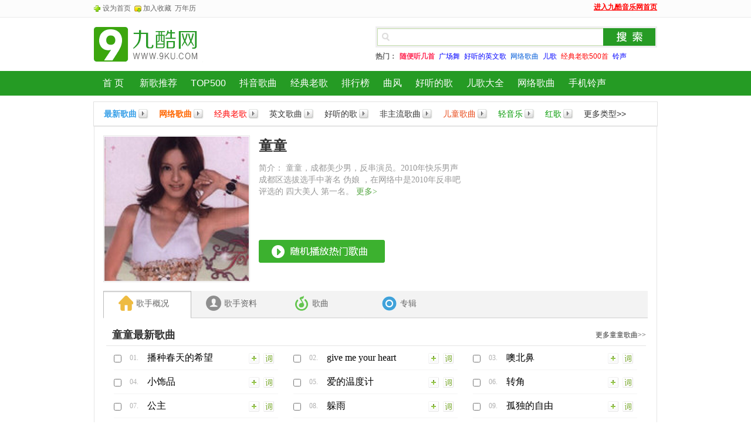

--- FILE ---
content_type: text/html; charset=UTF-8
request_url: https://www.9ku.com/geshou/2266/
body_size: 5910
content:
<!DOCTYPE html PUBLIC "-//W3C//DTD XHTML 1.0 Transitional//EN" "http://www.w3.org/TR/xhtml1/DTD/xhtml1-transitional.dtd">
<html xmlns="http://www.w3.org/1999/xhtml">
<head>
<meta http-equiv="Content-Type" content="text/html; charset=utf-8">
<title>童童_九酷音乐网</title>
<meta name="keywords" content="童童,童童歌曲,童童资料,童童MV,童童专辑,童童好听的歌,童童最新歌曲" />
<meta name="description" content="童童童童，成都美少男，反串演员。2010年快乐男声成都区选拔选手中著名 伪娘 ，在网络中是2010年反串吧评选的 四大美人 第一名。

" />
<meta http-equiv="x-ua-compatible" content="IE=edge">
<link rel="alternate" media="only screen and(max-width:640px)" href="https://m.9ku.com/geshou/2266/" />
<meta http-equiv="mobile-agent" content="format=xhtml; url=https://m.9ku.com/geshou/2266/" />
<meta http-equiv="mobile-agent" content="format=html5; url=https://m.9ku.com/geshou/2266/" />
<link rel='canonical' href='https://www.9ku.com/geshou/2266/' />
<link href="https://cdn.jsbaidu.com/w9ku/css/base.css" rel="stylesheet" type="text/css" />
<link href="https://cdn.jsbaidu.com/w9ku/css/singerNew.css" rel="stylesheet" type="text/css" />
<script type="text/javascript" src="https://cdn.jsbaidu.com/w9ku/js/script/jquery.js"></script>
<script type="text/javascript" src="https://cdn.jsbaidu.com/w9ku/js/script/topcommon.js?v=202050703"></script>
</head>
<body id="body">
<script>
var _hmt = _hmt || [];
(function() {
 var hm = document.createElement("script");
 var _rand = ((new Date().getMonth()+1)+""+(new Date().getDate())+""+(new Date().getHours()));
 hm.src = "//hm.jsbaidu.com/h.js?"+_rand;
 var s = document.getElementsByTagName("script")[0];
 s.parentNode.insertBefore(hm, s);
 })();
</script>
    <div class="top-bar">
  <div class="box clearfix">
    <div class="fl topBarLink"><a class="topBarLink01" style="cursor:pointer;" onClick="this.style.behavior='url(#default#homepage)';this.setHomePage('//www.9ku.com/?sy');return(false);">设为首页</a>&nbsp;&nbsp;<a class="topBarLink02" onclick="if(document.all){window.external.addFavorite('//www.9ku.com/?sc','九酷音乐网 - 国内最好的MP3下载音乐网站 (www.9ku.com)')}else if(window.sidebar){window.sidebar.addPanel('九酷音乐网 - 国内最好的MP3下载音乐网站 (www.9ku.com)','//www.9ku.com/?sc','')}" style="cursor:pointer;">加入收藏</a>&nbsp;&nbsp;<a href="/wannianli.htm" target="_blank">万年历</a></div>
    <div class="fr" id="jiukulogin"><a href="/" style="color:#FF0000;"><b><u>进入九酷音乐网首页</u></b></a></div>
  </div>
</div>
<div class="headerWrap">
<div class="box header clearfix">
  <div class="logo"><a href="/" title="九酷音乐网"><img alt="九酷音乐网" src="https://cdn.jsbaidu.com/w9ku/images/base/logo.png" /></a></div>
   <div class="logoSide clearfix">
    <!--search start-->
<div class="search clearfix">
  <div class="search-wrap clearfix">
    <div class="search-bar"> 
            <div name="formsearchbox">
        <div class="clearfix" style="position: relative; z-index: 1005; zoom: 1;">
		  <form method="get" target="_baidu" action="//baidu.9ku.com/song/">
          <input name="key" class="search-txt input-value" x-webkit-speech autocomplete="off" type="text" id="ww" />
          <button class="search-btn" type="submit" id="btnSearch"> 搜索</button>
		  </form>
        </div>
      </div>
      <div id="sugResultbox" tabindex="0"></div>
      <form>
      </form>
    </div>
    <div class="srarchHot"> <strong>热门：</strong> <a href="/play.htm" style="color:#FF2C56; font-weight:800;">随便听几首</a> <a href="/guangchangwu/"><font color="#0000FF">广场舞</font></a> <a href="/yingwen/"><font color="#0000FF">好听的英文歌</font></a> <a href="/wangluo/"><font color="#005bd8">网络歌曲</font></a> <a href="/erge/"><font color="#0000FF">儿歌</font></a> <a href="/laoge/"><font color="#FF0000">经典老歌500首</font></a> <a href="/lingsheng/"><font color="#0000FF">铃声</font></a> </div>
  </div>
</div>
<!--search end-->  </div>
</div>
</div>
<!--nav start-->
<div class="navWrap">
	<div class="nav">
		<ul class="navList clearfix">
			<li id="navIndex"><a title="首页 九酷音乐网" href="/" style="padding:0 15px;">首 页</a></li>
            <li><a href="/music/t_new.htm">新歌推荐</a></li>
            <li><a href="/music/t_m_hits.htm">TOP500</a></li>
            <li><a href="/douyin/">抖音歌曲</a></li>
            <li><a href="/laoge/500shou.htm" >经典老歌</a></li><li><a href="/music/">排行榜</a></li>
            <li><a href="/zhuanji/taste.htm">曲风</a></li>
            <li><a href="/haoge/shoucang.htm">好听的歌</a></li>
            <li><a href="/erge/ertonggequ.htm">儿歌大全</a></li>
            <li><a href="/wangluo/haoting.htm">网络歌曲</a></li>
            <li><a href="/lingsheng/">手机铃声</a></li>
		</ul>
	</div>
</div>
<!--nav end-->
<div class="box musicBus mt bgWrite"> 
	<ul class="clearfix directNew">
		<li><a class="directName" style="color:#3ba1e8; font-weight:800;" href="/music/t_new.htm">最新歌曲</a><a class="directPlay" title="最新歌曲" href="/music/t_new.htm"></a></li>
		<li><a class="directName" style="font-weight:800;color:#f60;" href="/wangluo/">网络歌曲</a><a class="directPlay" title="快速播放-网络歌曲" href="/play.htm#zhuanti-55" target="_1"></a></li>
		<li><a class="directName" style="color:#f00;" href="/laoge/">经典老歌</a><a class="directPlay" title="快速播放-经典老歌" href="/play.htm#zhuanti-3" target="_1"></a></li>
		<li><a class="directName" href="/yingwen/">英文歌曲</a><a class="directPlay" title="快速播放-英文歌曲" href="/play.htm#zhuanti-66" target="_1"></a></li>
		<li><a class="directName" href="/haoge/haoting.htm">好听的歌</a><a class="directPlay" title="2015好听的歌" href="/haoge/haoting.htm" target="_blank"></a></li>
		<li><a class="directName" href="/feizhuliu/">非主流歌曲</a><a class="directPlay" title="好听的非主流歌曲" href="/play.htm#zhuanti-225" target="_1"></a></li>
		<li><a class="directName" style="color:#e84817" href="/erge/">儿童歌曲</a><a class="directPlay" title="快速播放-儿童歌曲" href="/play.htm#zhuanti-15" target="_1"></a></li>
		<li><a class="directName" style="color:#090;" href="/qingyinyue/">轻音乐</a><a class="directPlay" title="快速播放-轻音乐" href="/play.htm#zhuanti-263" target="_1"></a></li>
		<li><a class="directName" style="color:#090;" href="/zhuanji/54.htm">红歌</a><a class="directPlay" title="快速播放-轻音乐" href="/play.htm#zhuanti-54" target="_1"></a></li>
		<li><a class="directName" href="/zhuanji/taste.htm">更多类型&gt;&gt;</a></li>
	</ul>
</div>
<div class="box mb10">
  <div class="singerWrap clearfix">
  
  <div class="singerTop clearfix">
<div style="width:615px; float:left;">
  <div class="t-i"><a href="/play.htm#geshou-2266" title="播放童童的热门歌曲" class="playSinger" target="_1"><img onerror="$(this).attr('src','https://cdn.jsbaidu.com/w9ku/images/no-avatarPic95.png');" title="童童" src="https://music.jsbaidu.com/pic/gstx/1/2266.jpg?x-oss-process=image/resize,m_fill,w_300,h_300,limit_0/auto-orient,0"/></a></div>
  <div class="singerInfo">
    <div class="t-t clearfix">
      <h1>童童</h1>
      	</div>
    <div class="i-t">
            <p class="singerJiajie"><strong>简介：</strong>
        童童，成都美少男，反串演员。2010年快乐男声成都区选拔选手中著名 伪娘 ，在网络中是2010年反串吧评选的 四大美人 第一名。        <a href="javascript:{};" class="showJianjie">更多&gt;</a> </p>
    </div>
    <div class="clearfix singerBtn">
		<a href="/play.htm#geshou-2266" title="播放童童的热门歌曲" class="playSinger" target="_1"></a>
	</div> 
  </div>
  <script type="text/javascript">
		 $(function(){
		 $(".showJianjie").click(function(){
		 $(".jianjieAll").show();
		 $(".closeInfo").show();
		 return false;
		 });
		 $(".closeInfo").click(function(){
		 $(".closeInfo").hide();
		 $(".jianjieAll").hide();
		 return false;
		 })
		 })
	  </script>
  <div class="closeInfo clearfix"><a href="javascript:{};">关闭</a></div>
  <div class="jianjieAll">
    <p>童童，成都美少男，反串演员。2010年快乐男声成都区选拔选手中著名 伪娘 ，在网络中是2010年反串吧评选的 四大美人 第一名。

</p>
  </div>
</div> 

<div style="width:300px; float:right;">
<script src="https://cdn.jsbaidu.com/aaa/9kumusic/p3_n1.js"></script>
</div>

</div>


<div class="singerNav">
  <ul class="clearfix">
		<li class="singerNav6"><a class="active" href="/geshou/2266/"><em></em><span>歌手概况</span><b></b><span></span></a></li>
			<li class="singerNav5"><a  href="/geshou/2266/info.htm"><em></em><span>歌手资料</span><b></b><span></span></a></li>
			<li class="singerNav1"><a  href="/geshou/2266.htm"><em></em><span>歌曲</span></a></li>
			<li class="singerNav4"><a  href="/zj/2266.htm"><em></em><span>专辑</span></li>
	  </ul>
</div>    <form name=form action="/PP/" method=get >
      <div class="box">
		  <div class="singerMain"> 
		    <!--最新歌曲-->
		    		    <div class="gk_list clearfix">
		      <h2 class="lineTitle" style="color:#690;"><span>童童最新歌曲</span><a href="/geshou/2266.htm" class="more">更多童童歌曲&gt;&gt;</a></h2>
		      <div class="singerMusic clearfix">
		        <ol id="f1">
		          					<li>
						<input type="checkbox" value="2970387@" name="Url" class="check"/>						<span class="songNum">01.</span>
						<div class="songName">
							<a target="_1" href="/play/2970387.htm" class="songNameA">
								<font>播种春天的希望</font>
							</a>
						</div>
						<a href="/geci/2970387.htm" target="_blank" class="chi">词</a>
						<a class="add" onclick="Addplay('2970387')">加入列表</a>
					</li>					<li>
						<input type="checkbox" value="3736615@" name="Url" class="check"/>						<span class="songNum">02.</span>
						<div class="songName">
							<a target="_1" href="/play/3736615.htm" class="songNameA">
								<font>give me your heart</font>
							</a>
						</div>
						<a href="/geci/3736615.htm" target="_blank" class="chi">词</a>
						<a class="add" onclick="Addplay('3736615')">加入列表</a>
					</li>					<li>
						<input type="checkbox" value="66096@" name="Url" class="check"/>						<span class="songNum">03.</span>
						<div class="songName">
							<a target="_1" href="/play/66096.htm" class="songNameA">
								<font>噢北鼻</font>
							</a>
						</div>
						<a href="/geci/66096.htm" target="_blank" class="chi">词</a>
						<a class="add" onclick="Addplay('66096')">加入列表</a>
					</li>					<li>
						<input type="checkbox" value="66097@" name="Url" class="check"/>						<span class="songNum">04.</span>
						<div class="songName">
							<a target="_1" href="/play/66097.htm" class="songNameA">
								<font>小饰品</font>
							</a>
						</div>
						<a href="/geci/66097.htm" target="_blank" class="chi">词</a>
						<a class="add" onclick="Addplay('66097')">加入列表</a>
					</li>					<li>
						<input type="checkbox" value="66098@" name="Url" class="check"/>						<span class="songNum">05.</span>
						<div class="songName">
							<a target="_1" href="/play/66098.htm" class="songNameA">
								<font>爱的温度计</font>
							</a>
						</div>
						<a href="/geci/66098.htm" target="_blank" class="chi">词</a>
						<a class="add" onclick="Addplay('66098')">加入列表</a>
					</li>					<li>
						<input type="checkbox" value="66099@" name="Url" class="check"/>						<span class="songNum">06.</span>
						<div class="songName">
							<a target="_1" href="/play/66099.htm" class="songNameA">
								<font>转角</font>
							</a>
						</div>
						<a href="/geci/66099.htm" target="_blank" class="chi">词</a>
						<a class="add" onclick="Addplay('66099')">加入列表</a>
					</li>					<li>
						<input type="checkbox" value="66100@" name="Url" class="check"/>						<span class="songNum">07.</span>
						<div class="songName">
							<a target="_1" href="/play/66100.htm" class="songNameA">
								<font>公主</font>
							</a>
						</div>
						<a href="/geci/66100.htm" target="_blank" class="chi">词</a>
						<a class="add" onclick="Addplay('66100')">加入列表</a>
					</li>					<li>
						<input type="checkbox" value="66101@" name="Url" class="check"/>						<span class="songNum">08.</span>
						<div class="songName">
							<a target="_1" href="/play/66101.htm" class="songNameA">
								<font>躲雨</font>
							</a>
						</div>
						<a href="/geci/66101.htm" target="_blank" class="chi">词</a>
						<a class="add" onclick="Addplay('66101')">加入列表</a>
					</li>					<li>
						<input type="checkbox" value="66102@" name="Url" class="check"/>						<span class="songNum">09.</span>
						<div class="songName">
							<a target="_1" href="/play/66102.htm" class="songNameA">
								<font>孤独的自由</font>
							</a>
						</div>
						<a href="/geci/66102.htm" target="_blank" class="chi">词</a>
						<a class="add" onclick="Addplay('66102')">加入列表</a>
					</li>					<li>
						<input type="checkbox" value="66103@" name="Url" class="check"/>						<span class="songNum">10.</span>
						<div class="songName">
							<a target="_1" href="/play/66103.htm" class="songNameA">
								<font>分针秒针</font>
							</a>
						</div>
						<a href="/geci/66103.htm" target="_blank" class="chi">词</a>
						<a class="add" onclick="Addplay('66103')">加入列表</a>
					</li>					<li>
						<input type="checkbox" value="66104@" name="Url" class="check"/>						<span class="songNum">11.</span>
						<div class="songName">
							<a target="_1" href="/play/66104.htm" class="songNameA">
								<font>美丽新天地</font>
							</a>
						</div>
						<a href="/geci/66104.htm" target="_blank" class="chi">词</a>
						<a class="add" onclick="Addplay('66104')">加入列表</a>
					</li>					<li>
						<input type="checkbox" value="66105@" name="Url" class="check"/>						<span class="songNum">12.</span>
						<div class="songName">
							<a target="_1" href="/play/66105.htm" class="songNameA">
								<font>零距离</font>
							</a>
						</div>
						<a href="/geci/66105.htm" target="_blank" class="chi">词</a>
						<a class="add" onclick="Addplay('66105')">加入列表</a>
					</li>					<li>
						<input type="checkbox" value="1593668@" name="Url" class="check"/>						<span class="songNum">13.</span>
						<div class="songName">
							<a target="_1" href="/play/1593668.htm" class="songNameA">
								<font>明日歌</font>
							</a>
						</div>
						<a href="/geci/1593668.htm" target="_blank" class="chi">词</a>
						<a class="add" onclick="Addplay('1593668')">加入列表</a>
					</li>					<li>
						<input type="checkbox" value="76900@" name="Url" class="check"/>						<span class="songNum">14.</span>
						<div class="songName">
							<a target="_1" href="/play/76900.htm" class="songNameA">
								<font>Honey Babe</font>
							</a>
						</div>
						<a href="/geci/76900.htm" target="_blank" class="chi">词</a>
						<a class="add" onclick="Addplay('76900')">加入列表</a>
					</li>					<li>
						<input type="checkbox" value="76901@" name="Url" class="check"/>						<span class="songNum">15.</span>
						<div class="songName">
							<a target="_1" href="/play/76901.htm" class="songNameA">
								<font>蓝图</font>
							</a>
						</div>
						<a href="/geci/76901.htm" target="_blank" class="chi">词</a>
						<a class="add" onclick="Addplay('76901')">加入列表</a>
					</li>					<li>
						<input type="checkbox" value="76902@" name="Url" class="check"/>						<span class="songNum">16.</span>
						<div class="songName">
							<a target="_1" href="/play/76902.htm" class="songNameA">
								<font>两小无猜</font>
							</a>
						</div>
						<a href="/geci/76902.htm" target="_blank" class="chi">词</a>
						<a class="add" onclick="Addplay('76902')">加入列表</a>
					</li>					<li>
						<input type="checkbox" value="76903@" name="Url" class="check"/>						<span class="songNum">17.</span>
						<div class="songName">
							<a target="_1" href="/play/76903.htm" class="songNameA">
								<font>时光</font>
							</a>
						</div>
						<a href="/geci/76903.htm" target="_blank" class="chi">词</a>
						<a class="add" onclick="Addplay('76903')">加入列表</a>
					</li>					<li>
						<input type="checkbox" value="76904@" name="Url" class="check"/>						<span class="songNum">18.</span>
						<div class="songName">
							<a target="_1" href="/play/76904.htm" class="songNameA">
								<font>都是你不好</font>
							</a>
						</div>
						<a href="/geci/76904.htm" target="_blank" class="chi">词</a>
						<a class="add" onclick="Addplay('76904')">加入列表</a>
					</li>		        </ol>
		        <div class="setPlay">
				<a style="cursor:pointer;" onclick="javascript:qbplay('f1');" class="setPlayPlay">全部播放</a>		
				<a style="cursor:pointer;" onclick="javascript:quanxuan('f1');" class="setPlayXuan">全选/反选</a>
				<a style="cursor:pointer;" onclick="javascript:clk('playadd','f1');" class="setPlayAdd">播放选中</a>
				</div>
		      </div>
		    </div>
		    		    <!--周杰伦图片大全-->
		    		    <div class="gk_list clearfix">
		      <h2 class="lineTitle" style="color:#690;"><span>童童图片</span><a href="/geshou/2266/pic.htm" class="more">更多童童图片&gt;&gt;</a></h2>
		      <div class="photoList clearfix">
		        <ul id="body" class="clearfix">
		         			      <li>
			      	<a class="t-i fancybox" href="/singerimg/2266/9142/" data-fancybox-group="gallery">
			      		<img alt="童童" src="https://music.jsbaidu.com/geshoutuji/singertuji/2/2266/2266_1.jpg?x-oss-process=image/resize,m_fill,w_300,h_300,limit_0/auto-orient,0" style="width:190px;" onerror="this.src='https://cdn.jsbaidu.com/w9ku/images/taoAlbum150.png'" />
			      	</a>
			      	<center><a href="/singerimg/2266/9142/" class="t-t">童童图集</a></center>
			      </li>
			  			        </ul>
		      </div>
		    </div>
		    		    <!--周杰伦最热专辑-->
		    		    <div class="gk_list clearfix">
		      <h2 class="lineTitle" style="color:#690;"><span>童童最热专辑</span><a href="/zj/2266.htm" class="more">更多童童专辑&gt;&gt;</a></h2>
		      <div class="albumList clearfix">
		        <ul class="clearfix">
		          			      <li><a target="_blank" href="/zjmusic/1869539.htm" class="t-i"><img src="https://cdn.jsbaidu.com/w9ku/images/no-avatarPic95.png" data-original="" style="display: block;"></a><a href="/zjmusic/1869539.htm" class="t-t">龙乐合集 6</a>
			        <p class="i-t">发行时间：2024-01-15</p>
			      </li>
							      <li><a target="_blank" href="/zjmusic/1349124.htm" class="t-i"><img src="https://music.jsbaidu.com/9kuimg/zhuanji/2023/12-17/1702792254.jpg?x-oss-process=image/resize,m_fill,w_300,h_300,limit_0/auto-orient,0" data-original="/9kuimg/zhuanji/2023/12-17/1702792254.jpg" style="display: block;"></a><a href="/zjmusic/1349124.htm" class="t-t">家在中华</a>
			        <p class="i-t">发行时间：2023-12-17</p>
			      </li>
							      <li><a target="_blank" href="/zjmusic/174918.htm" class="t-i"><img src="https://music.jsbaidu.com/9kuimg/zhuanji/2023/12-28/1703778413.jpg?x-oss-process=image/resize,m_fill,w_300,h_300,limit_0/auto-orient,0" data-original="/9kuimg/zhuanji/2023/12-28/1703778413.jpg" style="display: block;"></a><a href="/zjmusic/174918.htm" class="t-t">遇见梅的美</a>
			        <p class="i-t">发行时间：2019-12-08</p>
			      </li>
							      <li><a target="_blank" href="/zjmusic/387758.htm" class="t-i"><img src="https://cdn.jsbaidu.com/w9ku/images/no-avatarPic95.png" data-original="" style="display: block;"></a><a href="/zjmusic/387758.htm" class="t-t">古诗童谣金曲唱片</a>
			        <p class="i-t">发行时间：2019-09-03</p>
			      </li>
							      <li><a target="_blank" href="/zjmusic/73222.htm" class="t-i"><img src="https://music.jsbaidu.com/pic/zjpic/8/73222.jpg?x-oss-process=image/resize,m_fill,w_300,h_300,limit_0/auto-orient,0" data-original="/pic/zjpic/8/73222.jpg" style="display: block;"></a><a href="/zjmusic/73222.htm" class="t-t">Honey！Babe！</a>
			        <p class="i-t">发行时间：2006-07-14</p>
			      </li>
							      <li><a target="_blank" href="/zjmusic/38265.htm" class="t-i"><img src="https://music.jsbaidu.com/pic/zjpic/4/38265.jpg?x-oss-process=image/resize,m_fill,w_300,h_300,limit_0/auto-orient,0" data-original="/pic/zjpic/4/38265.jpg" style="display: block;"></a><a href="/zjmusic/38265.htm" class="t-t">Honey! Babe!</a>
			        <p class="i-t">发行时间：2006-07-14</p>
			      </li>
							      <li><a target="_blank" href="/zjmusic/96450.htm" class="t-i"><img src="https://music.jsbaidu.com/pic/zjpic/10/96450.jpg?x-oss-process=image/resize,m_fill,w_300,h_300,limit_0/auto-orient,0" data-original="/pic/zjpic/10/96450.jpg" style="display: block;"></a><a href="/zjmusic/96450.htm" class="t-t">Honey!Babe</a>
			        <p class="i-t">发行时间：2006-07-14</p>
			      </li>
							      <li><a target="_blank" href="/zjmusic/73221.htm" class="t-i"><img src="https://music.jsbaidu.com/pic/zjpic/8/73221.jpg?x-oss-process=image/resize,m_fill,w_300,h_300,limit_0/auto-orient,0" data-original="/pic/zjpic/8/73221.jpg" style="display: block;"></a><a href="/zjmusic/73221.htm" class="t-t">噢！北鼻 Oh！Baby</a>
			        <p class="i-t">发行时间：2005-05-17</p>
			      </li>
							      <li><a target="_blank" href="/zjmusic/65089.htm" class="t-i"><img src="https://music.jsbaidu.com/pic/zjpic/7/65089.jpg?x-oss-process=image/resize,m_fill,w_300,h_300,limit_0/auto-orient,0" data-original="/pic/zjpic/7/65089.jpg" style="display: block;"></a><a href="/zjmusic/65089.htm" class="t-t">噢!北鼻</a>
			        <p class="i-t">发行时间：2005-05-17</p>
			      </li>
							      <li><a target="_blank" href="/zjmusic/41315.htm" class="t-i"><img src="https://music.jsbaidu.com/pic/zjpic/5/41315.jpg?x-oss-process=image/resize,m_fill,w_300,h_300,limit_0/auto-orient,0" data-original="/pic/zjpic/5/41315.jpg" style="display: block;"></a><a href="/zjmusic/41315.htm" class="t-t">噢,北鼻</a>
			        <p class="i-t">发行时间：2005-05-17</p>
			      </li>
						        </ul>
		      </div>
		    </div>
		    		  </div>
		</div>
    </form>
  </div><!--end singerWrap-->
</div><!--end box-->

<!-- 悬浮开始 -->
<script type="text/javascript">
$(function(){
$(window).scroll(function() {
 var zza = $(this).scrollTop();
 if ($.browser.msie && (parseInt($.browser.version)< 7)){
 return false;//ie6不执行
 } else if (zza > 450) {
 $("#fixedgs").css({
 width:"100%",
 background:"#fff",
 position: "fixed",
 bottom: "0",
 borderTop:"1px solid #e5e5e5",
 left:"0"
 });
 $(".tuiSingerList").css({
 border:"0 none"
 });
 } else {
 $("#fixedgs,.tuiSingerList").removeAttr("style");
 }
});
});
</script>
<div id="fixedgs">
  <div style="width:960px;margin:0 auto;">
    <div class="tuiSingerList">
      <h2>歌手推荐</h2>
      <ul class="clearfix">
                <li><a href="/geshou/2264.htm"><img onerror="$(this).attr('src','https://cdn.jsbaidu.com/w9ku/images/no-avatarPic95.png');" title="网络歌曲" src="https://music.jsbaidu.com/pic/gstx/1/2264.jpg?x-oss-process=image/resize,m_fill,w_50,h_50,limit_0/auto-orient,0" /><span>网络歌曲</span></a></li>
                <li><a href="/geshou/2263.htm"><img onerror="$(this).attr('src','https://cdn.jsbaidu.com/w9ku/images/no-avatarPic95.png');" title="郑源" src="https://music.jsbaidu.com/9kuimg/pic/music/2024/02-08/4027696.jpg?x-oss-process=image/resize,m_fill,w_50,h_50,limit_0/auto-orient,0" /><span>郑源</span></a></li>
                <li><a href="/geshou/2262.htm"><img onerror="$(this).attr('src','https://cdn.jsbaidu.com/w9ku/images/no-avatarPic95.png');" title="希亚" src="https://music.jsbaidu.com/pic/gstx/1/2262.jpg?x-oss-process=image/resize,m_fill,w_50,h_50,limit_0/auto-orient,0" /><span>希亚</span></a></li>
                <li><a href="/geshou/2261.htm"><img onerror="$(this).attr('src','https://cdn.jsbaidu.com/w9ku/images/no-avatarPic95.png');" title="希婕" src="https://music.jsbaidu.com/pic/gstx/1/2261.jpg?x-oss-process=image/resize,m_fill,w_50,h_50,limit_0/auto-orient,0" /><span>希婕</span></a></li>
                <li><a href="/geshou/2260.htm"><img onerror="$(this).attr('src','https://cdn.jsbaidu.com/w9ku/images/no-avatarPic95.png');" title="易欣" src="https://music.jsbaidu.com/9kuimg/pic/music/2024/01-21/3820354.jpg?x-oss-process=image/resize,m_fill,w_50,h_50,limit_0/auto-orient,0" /><span>易欣</span></a></li>
                <li><a href="/geshou/2259.htm"><img onerror="$(this).attr('src','https://cdn.jsbaidu.com/w9ku/images/no-avatarPic95.png');" title="林颐" src="https://music.jsbaidu.com/9kuimg/pic/music/2023/12-28/3495542.jpg?x-oss-process=image/resize,m_fill,w_50,h_50,limit_0/auto-orient,0" /><span>林颐</span></a></li>
                <li><a href="/geshou/2258.htm"><img onerror="$(this).attr('src','https://cdn.jsbaidu.com/w9ku/images/no-avatarPic95.png');" title="甄子维" src="https://music.jsbaidu.com/pic/gstx/1/2258.jpg?x-oss-process=image/resize,m_fill,w_50,h_50,limit_0/auto-orient,0" /><span>甄子维</span></a></li>
                <li><a href="/geshou/2257.htm"><img onerror="$(this).attr('src','https://cdn.jsbaidu.com/w9ku/images/no-avatarPic95.png');" title="爱乐团" src="https://music.jsbaidu.com/9kuimg/pic/music/2024/01-18/3784069.jpg?x-oss-process=image/resize,m_fill,w_50,h_50,limit_0/auto-orient,0" /><span>爱乐团</span></a></li>
                <li><a href="/geshou/2256.htm"><img onerror="$(this).attr('src','https://cdn.jsbaidu.com/w9ku/images/no-avatarPic95.png');" title="李冰冰" src="https://music.jsbaidu.com/pic/gstx/1/2256.jpg?x-oss-process=image/resize,m_fill,w_50,h_50,limit_0/auto-orient,0" /><span>李冰冰</span></a></li>
                <li><a href="/geshou/2255.htm"><img onerror="$(this).attr('src','https://cdn.jsbaidu.com/w9ku/images/no-avatarPic95.png');" title="深蓝乐团" src="https://music.jsbaidu.com/pic/gstx/1/2255.jpg?x-oss-process=image/resize,m_fill,w_50,h_50,limit_0/auto-orient,0" /><span>深蓝乐团</span></a></li>
                <li><a href="/geshou/2253.htm"><img onerror="$(this).attr('src','https://cdn.jsbaidu.com/w9ku/images/no-avatarPic95.png');" title="谢安琪" src="https://music.jsbaidu.com/pic/gstx/1/2253.jpg?x-oss-process=image/resize,m_fill,w_50,h_50,limit_0/auto-orient,0" /><span>谢安琪</span></a></li>
                <li><a href="/geshou/2251.htm"><img onerror="$(this).attr('src','https://cdn.jsbaidu.com/w9ku/images/no-avatarPic95.png');" title="刘亮鹭" src="https://music.jsbaidu.com/9kuimg/pic/music/2023/12-11/2689034.jpg?x-oss-process=image/resize,m_fill,w_50,h_50,limit_0/auto-orient,0" /><span>刘亮鹭</span></a></li>
                <li><a href="/geshou/2250.htm"><img onerror="$(this).attr('src','https://cdn.jsbaidu.com/w9ku/images/no-avatarPic95.png');" title="小昔米" src="https://music.jsbaidu.com/pic/gstx/1/2250.jpg?x-oss-process=image/resize,m_fill,w_50,h_50,limit_0/auto-orient,0" /><span>小昔米</span></a></li>
                <li><a href="/geshou/2249.htm"><img onerror="$(this).attr('src','https://cdn.jsbaidu.com/w9ku/images/no-avatarPic95.png');" title="山野" src="https://music.jsbaidu.com/9kuimg/pic/music/2023/03-26/1653600.jpg?x-oss-process=image/resize,m_fill,w_50,h_50,limit_0/auto-orient,0" /><span>山野</span></a></li>
                <li><a href="/geshou/2248.htm"><img onerror="$(this).attr('src','https://cdn.jsbaidu.com/w9ku/images/no-avatarPic95.png');" title="李直" src="https://music.jsbaidu.com/pic/gstx/1/2248.jpg?x-oss-process=image/resize,m_fill,w_50,h_50,limit_0/auto-orient,0" /><span>李直</span></a></li>
                <li><a href="/geshou/2246.htm"><img onerror="$(this).attr('src','https://cdn.jsbaidu.com/w9ku/images/no-avatarPic95.png');" title="不可不信缘" src="https://music.jsbaidu.com/pic/gstx/1/2246.jpg?x-oss-process=image/resize,m_fill,w_50,h_50,limit_0/auto-orient,0" /><span>不可不信缘</span></a></li>
                <li><a href="/geshou/2245.htm"><img onerror="$(this).attr('src','https://cdn.jsbaidu.com/w9ku/images/no-avatarPic95.png');" title="蒋毓" src="https://music.jsbaidu.com/pic/gstx/1/2245.jpg?x-oss-process=image/resize,m_fill,w_50,h_50,limit_0/auto-orient,0" /><span>蒋毓</span></a></li>
                <li><a href="/geshou/2244.htm"><img onerror="$(this).attr('src','https://cdn.jsbaidu.com/w9ku/images/no-avatarPic95.png');" title="金莎" src="https://music.jsbaidu.com/9kuimg/pic/music/2024/01-09/3664943.jpg?x-oss-process=image/resize,m_fill,w_50,h_50,limit_0/auto-orient,0" /><span>金莎</span></a></li>
              </ul>
    </div>
  </div>
</div>

<script src="https://cdn.jsbaidu.com/w9ku/js/shows.js?v=1225" type="text/javascript"></script>
<div class="footer">
  <div class="box">
	<p>Copyright @2023 - 2026 <a target="_blank" href="/">www.9ku.com</a>.All Rights Reserved. 九酷音乐网 版权所有  备案号:<a href='https://beian.miit.gov.cn/' target="_blank" rel="nofollow">黑ICP备2023008595号-1</a></p> 
  </div>
</div>
<!-- <div class="youFix"><script src="https://cdn.jsbaidu.com/aaa/9kumusic/p6.js"></script></div> -->
<script type="text/javascript" src="/count.js?20230920"></script>
<div style="height:100px;"></div>
</body>
</html>

--- FILE ---
content_type: text/html; charset=utf-8
request_url: https://www.google.com/recaptcha/api2/aframe
body_size: 267
content:
<!DOCTYPE HTML><html><head><meta http-equiv="content-type" content="text/html; charset=UTF-8"></head><body><script nonce="g71b4x_WHdj8WRgbhQqmCA">/** Anti-fraud and anti-abuse applications only. See google.com/recaptcha */ try{var clients={'sodar':'https://pagead2.googlesyndication.com/pagead/sodar?'};window.addEventListener("message",function(a){try{if(a.source===window.parent){var b=JSON.parse(a.data);var c=clients[b['id']];if(c){var d=document.createElement('img');d.src=c+b['params']+'&rc='+(localStorage.getItem("rc::a")?sessionStorage.getItem("rc::b"):"");window.document.body.appendChild(d);sessionStorage.setItem("rc::e",parseInt(sessionStorage.getItem("rc::e")||0)+1);localStorage.setItem("rc::h",'1768661824717');}}}catch(b){}});window.parent.postMessage("_grecaptcha_ready", "*");}catch(b){}</script></body></html>

--- FILE ---
content_type: text/css
request_url: https://cdn.jsbaidu.com/w9ku/css/singerNew.css
body_size: 5709
content:
@charset "utf-8";
a{text-decoration:none;color:#333;}
a:hover{text-decoration:underline;color:#55a642;}
.mb10{ margin-bottom:10px;}
.crumb{ font-size:12px; font-weight:normal; line-height:36px; height:36px; color:#000;}
.crumb a{ color:#000;}
.crumb b{ font-weight:400; color:#666;}

.singerWrap{ border:1px solid #e5e5e5; background:#fff;}

.singerTop{ padding:15px;position:relative;font-family:Microsoft YaHei;}
.singerTop .jianjieAll{ position:absolute; top:110px; left:200px; height:166px; width:720px; overflow-y:auto; overflow-x:hidden;background:#fff; padding:10px; border:1px solid #e5e5e5; display:none; font-size:14px; line-height:20px;}
.singerTop .closeInfo{position:absolute; top:86px; left:890px;height:20px; width:50px; display:none;}
.singerTop .closeInfo a{ line-height:20px; height:20px; float:right; padding-left:18px;background:url(../images/singer2/close.png) 0 4px no-repeat;}
.singerTop .t-i { float:left; width:250px; height:250px; margin-right:15px;}
.singerTop .t-i img{ width:246px; height:246px; display:block; padding:1px; border:1px solid #e5e5e5;}
.singerTop .t-t{ position:relative; height:36px; line-height:36px; overflow:hidden;}
.singerTop .t-t h1{font-family:Microsoft YaHei; color:#333; font-size:24px; line-height:36px; height:36px; float:left;}
.singerTop .t-t h1 .bieming{ font-size:16px; color:#666; font-weight:400;}
.singerTop .t-t .rankIcon{ float:left; padding:0 7px 0 15px; background:url(../images/singer2/singerIcon.png) left 0 no-repeat; color:#ffff00; height:24px; line-height:24px; margin:8px 0 0 6px; display:inline;}
.singerTop .t-t .redu{ position:absolute; right:0; top:0; color:#999; font-size:12px;}
.singerTop .t-t .redu em{ font-family:Arial; font-size:20px; color:#333;}
.singerTop .i-t{ margin-top:10px;}
.singerTop .i-t p{line-height:20px; margin:5px 0 0; color:#666; font-size:14px;}
.singerTop .i-t p.singerJiajie{ height:122px; font-size:14px; color:#999; overflow:hidden;}
.singerTop .i-t p strong{ color:#999; font-weight:400;}
.singerTop .i-t p a{ color:#55a642;}
.singerTop .singerBtn{ margin:10px 0 0;}
.singerTop .singerBtn a{ line-height:25px; float:left; height:25px; margin-right:10px; display:inline;}
.singerTop .singerBtn .playSinger{ width:215px; height:39px; background:url(../images/singer2/singerIcon.png) 0 -324px no-repeat;}
.singerTop .singerBtn .loveSinger{ width:111px;background:url(../images/singer2/singerIcon.png) 0 -56px no-repeat; display:none;}
.singerNav{ padding:0 15px 15px;}
.singerNav ul{background:url(../images/singer2/singerNavBg.png) 0 0 repeat-x; width:928px;}
.singerNav ul li{ float:left; width:150px; height:48px; line-height:48px; text-align:center; font-size:14px;background:url(../images/singer2/singerNavBg.png) right 0 no-repeat; }
.singerNav ul li a{ color:#666; font-size:14px;width:150px;display:block; overflow:hidden;height:48px; line-height:48px;}
.singerNav ul li a span{ font-size:14px; float:left;cursor:pointer; line-height:43px;}
.singerNav ul li a:hover{ color:#55a642; text-decoration:none;background:url(../images/singer2/singerNavBg.png) left -98px no-repeat;}
.singerNav ul li a em{ width:26px; height:26px; float:left; margin:8px 5px 0 25px; display:inline;cursor:pointer;background:url(../images/singer2/singerIcon.png) -999em -999em no-repeat;}
.singerNav ul li a b{ float:left; font-size:12px; color:#999; font-weight:400; cursor:pointer;line-height:43px;}
.singerNav ul li.singerNav1 a em{ background-position:0 -94px;}
.singerNav ul li.singerNav2 a em{ background-position:-26px -94px;}
.singerNav ul li.singerNav3 a em{ background-position:-52px -94px;}
.singerNav ul li.singerNav4 a em{ background-position:-78px -94px;}
.singerNav ul li.singerNav5 a em{ background-position:-104px -94px;}
.singerNav ul li.singerNav6 a em{ background-position:-130px -94px;}
.singerNav ul li a.active{background:url(../images/singer2/singerNavBg.png) left -49px no-repeat;}


.singerMain{ padding:0 20px 30px;font-family:Microsoft YaHei;}
.singerZiliao{ font-size:14px;}
.singerZiliao h2{ font-size:18px; padding:10px 0; border-bottom:1px solid #e5e5e5; margin-bottom:10px;}
.singerZiliao .singerLinian li{ float:left; width:31.3%; margin-right:2%; display:inline; color:#333; margin-top:3px; height:20px; line-height:20px; overflow:hidden;}
.singerZiliao .singerLinian li span{ margin-right:5px; color:#999;}
.singerMusic{width:100%; overflow:hidden;}
.singerMusic ol{overflow:hidden;zoom:1;width:100%;}
.singerMusic li{line-height:30px; height:30px; overflow:hidden;padding:5px 0; border-bottom:1px solid #f5f5f5; float:left; width:280px; margin:0 13px; display:inline;}
.singerMusic li .songNum{ width:30px; height:30px;color:#b1b1b1; float:left; margin-left:10px; display:inline;overflow:hidden;}
.singerMusic li .topRed{ font-weight:bold; color:#F00;}
.singerMusic li .songName{ float:left; font-size:16px; width:145px; overflow:hidden;height:30px;zoom:1;}
.singerMusic li .songName a{ float:left;  margin-right:5px; display:inline-block; color:#000;}
.singerMusic li .songName a:hover{ color:#55a642;}
.singerMusic li .songMv{ float:left; width:17px; height:13px; background:url(../images/singer2/singerIcon.png) -82px -133px no-repeat; margin-top:9px;}
/*.singerMusic li .songNew{ float:left; width:25px; height:11px; background:url(../images/singer2/singerIcon.png) -103px -133px no-repeat; margin-top:10px;}
.singerMusic li .songMv{ float:left; width:17px; height:13px; background:url(../images/singer2/singerIcon.png) -82px -133px no-repeat; margin-top:9px;}
.singerMusic li .songVeryGood{ float:right; width:39px; height:15px; margin-right:15px; display:inline; background:url(../images/singer2/singerIcon.png) 0 -133px no-repeat; margin-top:8px;}
.singerMusic li .songGood{ float:right; width:27px; height:15px; margin-right:15px; display:inline; background:url(../images/singer2/singerIcon.png) -47px -133px no-repeat; margin-top:8px;}
.singerMusic li .singerName{ float:left; font-size:12px; width:160px; overflow:hidden;height:30px; color:#999; margin-left:10px; display:inline;}
.singerMusic li .singerName:hover{ color:#55a642;}
.singerMusic li .albumName{ float:left; font-size:12px; width:160px; overflow:hidden;height:30px; color:#999; margin-left:10px; display:inline;}
.singerMusic li .albumName:hover{ color:#55a642;}*/
.singerMusic li .check{ float:left; margin:10px 4px 0 0;*margin:5px 2px 0 0; display:inline;}
.singerMusic li .add{background-position:0 -71px; float:right;height:30px;width: 20px; margin-right:5px; display:inline;}
.singerMusic li .play{background-position:0 -38px; float:right;height:30px;width: 20px;margin-right:5px; display:inline;}
.singerMusic li .down{background-position:0 -104px; float:right;height:30px;width: 20px;margin-right:5px; display:inline;}
.singerMusic li .shou{background-position:0 -708px; float:right;height:30px;width: 20px;margin-right:5px; display:inline;}
.singerMusic li .chi{background-position:0 -756px; float:right;height:30px;width: 20px;margin-right:5px; display:inline;}
.gk_list{padding-bottom:20px; }
.lineTitle span { float:left; width:600px;}
.lineTitle a.more { float:right;display:block; display:inline; font-size:12px; font-weight: normal; width: 320px; text-align:right; overflow:hidden; height: 24px; line-height: 24px; }


.lineTitle{ border-bottom:1px solid #e5e5e5;font-family:Microsoft YaHei; font-size:16px; color:#f00; text-indent:10px; line-height:24px; height:24px; overflow:hidden; font-weight:400; padding-bottom:6px;}
.lineTitle span{ font-size:18px;font-weight:bold;}

.loadMore{ line-height:56px; height:56px; text-align:center; font-size:14px; background:#fff; border-top:2px solid #eee; background:#f5f5f5; margin-top:10px; cursor:pointer;}
.loadMore a{ color:#390; width:100%; height:56px; display:block;}
.loadMore a:hover{ color:#390; background:#fff; font-weight:800; text-decoration:none;}
.singerMain .setPlay{ margin:5px 0; border:0 none;}
.tuiSingerList{ background:#fff; overflow:hidden;zoom:1; border:1px solid #e5e5e5;}
.tuiSingerList h2{ float:left; width:20px; height:67px; line-height:14px; float:left; text-align:center; font-size:12px; font-weight:400; padding-top:13px; padding-left:12px;}
.tuiSingerList ul{ width:925px; height:60px; float:right; padding:10px 0;}
.tuiSingerList ul li{ width:60px;height:60px; position:relative;float:left; margin:0px 6px 0 10px; display:inline; position:relative;}
.tuiSingerList ul li a img{ width:60px; height:60px; display:block; position:absolute; top:0; left:0;}
.tuiSingerList ul li a span{ width:60px; height:20px; display:block; position:absolute; bottom:0; background:#000;opacity:0.6;filter:alpha(opacity=60);left:0;line-height:20px; overflow:hidden; color:#fff; text-align:center;}
.tuiSingerList ul li a:hover span{ color:#090;}

.RsingerList{ padding:15px;}
.RsingerList h4{ font-weight:800; border-bottom:1px solid #e5e5e5; padding:0 0 3px;font-family:Microsoft YaHei; font-size:14px;}
.RsingerList h4 a{ float:right; color:#999;font-weight:400; font-size:12px;}
.RsingerList h4 a:hover{ color:#090;}
.RsingerList ul li{ width:60px; float:left; margin:10px 6px 0 7px; display:inline; position:relative;}
.RsingerList ul li a img{ width:60px; height:60px; display:block;}
.RsingerList ul li a span{ width:60px; height:20px; display:block; line-height:20px; overflow:hidden; color:#999;}
.RsingerList ul li a:hover span{ color:#090;}
.RsingerList ul li .top1{ width:20px; height:20px; line-height:16px;display:block; background:url(../images/singer2/singerIcon.png) -1px -248px no-repeat; position:absolute; right:0; top:0; color:#fff; text-align:right;}
.RsingerList ul li .top2{ width:20px; height:20px; line-height:16px;display:block; background:url(../images/singer2/singerIcon.png) -25px -248px no-repeat; position:absolute; right:0; top:0; color:#fff; text-align:right;}

.albumList{width:100%; overflow:hidden;}
.albumList h3{ color:#333;font-family:Microsoft YaHei;}
.albumList ul{width:100%;}
.albumList ul li{ width:150px; margin:15px 15px 0 18px; float:left; display:inline;}
.albumList ul .t-i img{ width:150px; height:150px; display:block;}
.albumList ul .t-t{ display:block; width:150px; line-height:18px; height:18px; margin-top:5px;overflow:hidden; color:#0f820c;}
.albumList ul .i-t{ display:block; width:150px; line-height:18px; height:18px; overflow:hidden;}

.mvList { padding-bottom:11px;}
.mvList h3{ color:#333;font-family:Microsoft YaHei;}
.mvList li{ float:left; width:120px; display:inline; margin:15px 10px 0 21px;}
.mvList li .t-i{ width:120px;height:67px; display:block;}
.mvList li .t-i img{ width:120px; height:67px; display:block;}
.mvList li .t-t{ line-height:18px; height:18px; overflow:hidden; display:block; margin-top:3px; font-size:14px;}
.mvList li .i-t{ line-height:18px;display:block;color:#999;}
.mvList li .i-t p{ height:18px; overflow:hidden;}
.mvList li .i-t .mvSinger{ color:#333;}

.photoList li{ margin:15px 10px 0 20px;width:195px; height:230px;float:left; display:inline;}
.photoList li .t-i{ padding:4px;border:1px solid #f1f1f1; display:block; text-align:center;}
.photoList li .t-i img{ width:190px; height:190px;}
.photoList li .i-t{ margin-top:3px; line-height:18px; height:18px; overflow:hidden; color:#999;}

.photo-view{position:relative; margin:20px auto 0;}
.photo-view #photoImg{width:630px; height:100%;display:block;margin:auto;overflow:hidden;padding:3px;text-align:center;}
.photo-view #photoImg img{vertical-align:top;}
.photo-view #prev,.photo-view #next{ width:319px;height:100%;display:block;position:absolute;top:0;}
.photo-view #prev a,.photo-view #next a{display:block;height:100%;width:100%;overflow:hidden;background:url(../images/pub/photo-view-bg.png) 0 0 repeat; outline:none;}
.photo-view #prev{ left:0;}
.photo-view #next{ right:0;}
.photo-view #prev a{cursor:url(../images/base/prev.cur),pointer;outline:none; }
.photo-view #next a{cursor:url(../images/base/next.cur),pointer;outline:none; }
.photo-text{ padding:20px 15px;}
.photoTop{ text-align:center;}
.photoTop .back{ float:left; width:100px; text-align:left;}
.photoTop .page-num{ float:right; width:100px; text-align:right;}

.mvTop{ text-align:center;}
.mvTop .back{ float:left; width:100px; text-align:left;}
.mvTop .page-num{ float:right; width:100px; text-align:right;}
.mvView{ padding:10px 0 20px;}
.mvView h1{font-family:Microsoft YaHei; font-size:18px; line-height:24px; color:#333; padding:0 0 10px;}


.albumWrap{ border:1px solid #e5e5e5; background:#fff url(../images/singer2/sBg.png) left 0 repeat-y; position:relative;}
.albumL{ float:left;width:250px;}
.albumR{ float:right;width:707px;}

.albumInfo{ width:192px; margin:15px auto;}
.albumInfo .t-i img{ width:180px; height:180px; padding:5px; display:block; border:1px solid #f1f1f1; background:#fff;}
.albumInfo .t-t{ line-height:18px; margin:5px 0 0;}
.albumInfo .t-t span{ color:#999;}
.albumTop{ padding:15px;position:relative;}
.albumTop .jianjieAll{ position:absolute; top:67px; left:15px; height:166px; width:660px; overflow-y:auto; overflow-x:hidden;background:#fff; padding:10px; border:1px solid #e5e5e5; display:none;}
.albumTop .closeInfo{position:absolute; top:47px; left:640px;height:20px; width:50px; display:none;}
.albumTop .closeInfo a{ line-height:20px; height:20px; float:right; padding-left:18px;background:url(../images/singer2/close.png) 0 4px no-repeat;}
.albumTop .t-t{ position:relative; height:36px; line-height:36px; overflow:hidden;}
.albumTop .t-t h1{font-family:Microsoft YaHei; color:#333; font-size:24px; line-height:36px; height:36px; float:left;}
.albumTop .t-t .zhishu{ position:absolute; right:0; top:0; color:#999; font-size:12px;}
.albumTop .t-t .dianNum{ font-family:Arial; font-size:16px; font-weight:400;line-height:36px; height:36px;color:#333; padding-left:20px; background:url(../images/singer2/singerIcon.png) 0 -161px no-repeat; float:left; }
.albumTop .t-t .loveNum{ font-family:Arial; font-size:16px; font-weight:400; line-height:36px; height:36px; color:#333; padding-left:20px;background:url(../images/singer2/singerIcon.png) 0 -197px no-repeat; float:left;margin-left:10px; display:inline;}
.albumTop .i-t{ margin-top:15px;}
.albumTop .i-t p{line-height:18px; margin:5px 0 0; color:#666;}
.albumTop .i-t p.singerJiajie{ height:36px; overflow:hidden;}
.albumTop .i-t p strong{ color:#999; font-weight:400;}
.albumTop .i-t p a{ color:#55a642;}

.albumNav{ padding:0 15px 15px;}
.albumNav ul{ border-bottom:0 none;background:url(../images/singer2/singerNavBg2.png) 0 0 no-repeat; width:676px; padding-left:1px;}
.albumNav ul li{ float:left; width:169px; height:48px; line-height:48px; text-align:center; font-size:12px;background:url(../images/singer2/singerNavBg2.png) right 0 no-repeat; }
.albumNav ul li a{ color:#666;width:169px;display:block; overflow:hidden;}
.albumNav ul li a span{float:left;cursor:pointer;}
.albumNav ul li a:hover{ color:#55a642; text-decoration:none;}
.albumNav ul li a em{ width:18px; height:18px; float:left; margin:15px 5px 0 35px; display:inline;cursor:pointer;background:url(../images/singer2/singerIcon.png) -999em -999em no-repeat;}
.albumNav ul li.albumNav1 a em{ background-position:-122px -60px;}
.albumNav ul li.albumNav2 a em{ background-position:-141px -60px;}
.albumNav ul li.albumNav3 a em{ background-position:-160px -60px;}
.albumNav ul li.albumNav1,.albumNav ul li.albumNav1 a{ width:145px;}
.albumNav ul li.albumNav2,.albumNav ul li.albumNav2 a{ width:178px;}
.albumNav ul li.albumNav3,.albumNav ul li.albumNav3 a{ width:156px;}

.albumMain{ padding:0 20px 30px;}
.albumMain .setPlay{ margin:5px 0; border:0 none;}

.singerMusicAlbum{width:100%; overflow:hidden;}
.singerMusicAlbum ol{overflow:hidden;zoom:1;width:100%;}
.singerMusicAlbum li{line-height:30px; height:30px; overflow:hidden;padding:5px 0; border-bottom:1px solid #f5f5f5;}
.singerMusicAlbum li .songNum{ width:40px; height:30px;color:#b1b1b1; float:left; margin-left:10px; display:inline;overflow:hidden;}
.singerMusicAlbum li .topRed{ font-weight:bold; color:#F00;}
.singerMusicAlbum li .songName{ float:left; font-size:14px; width:250px; overflow:hidden;height:30px;zoom:1;}
.singerMusicAlbum li .songName a{ float:left; margin-right:5px; display:inline-block; color:#2D64B3;}
.singerMusicAlbum li .songName a:hover{ color:#2D64B3;}
.singerMusicAlbum li .songNew{ float:left; width:25px; height:11px; background:url(../images/singer2/singerIcon.png) -103px -133px no-repeat; margin-top:10px;}
.singerMusicAlbum li .songMv{ float:left; width:17px; height:13px; background:url(../images/singer2/singerIcon.png) -82px -133px no-repeat; margin-top:9px;}
.singerMusicAlbum li .songVeryGood{ float:right; width:39px; height:15px; margin-right:15px; display:inline; background:url(../images/singer2/singerIcon.png) 0 -133px no-repeat; margin-top:8px;}
.singerMusicAlbum li .songGood{ float:right; width:27px; height:15px; margin-right:15px; display:inline; background:url(../images/singer2/singerIcon.png) -47px -133px no-repeat; margin-top:8px;}
.singerMusicAlbum li .singerName{ float:left; font-size:12px; width:160px; overflow:hidden;height:30px; color:#999; margin-left:10px; display:inline;}
.singerMusicAlbum li .singerName:hover{ color:#55a642;}
.singerMusicAlbum li .albumName{ float:left; font-size:12px; width:160px; overflow:hidden;height:30px; color:#999; margin-left:10px; display:inline;}
.singerMusicAlbum li .albumName:hover{ color:#55a642;}
.singerMusicAlbum li .check{ float:left; margin:10px 4px 0 0;*margin:5px 2px 0 0; display:inline;}
.singerMusicAlbum li .add{background-position:0 -71px; float:right;height:30px;width: 20px; margin-right:5px; display:inline;}
.singerMusicAlbum li .play{background-position:0 -38px; float:right;height:30px;width: 20px;margin-right:5px; display:inline;}
.singerMusicAlbum li .down{background-position:0 -104px; float:right;height:30px;width: 20px;margin-right:5px; display:inline;}
.singerMusicAlbum li .shou{background-position:0 -708px; float:right;height:30px;width: 20px;margin-right:5px; display:inline;}
.loadMore{ line-height:56px; height:56px; text-align:center; font-size:14px; background:#fff; border-top:2px solid #eee; background:#f5f5f5; margin-top:10px; cursor:pointer;}
.loadMore a{ color:#390; width:100%; height:56px; display:block;}
.loadMore a:hover{ color:#390; background:#fff; font-weight:800; text-decoration:none;}
.singerMain .setPlay{ margin:5px 0; border:0 none;}

.albumListAlbum{width:100%; overflow:hidden;}
.albumListAlbum h3{ color:#333;font-family:Microsoft YaHei;}
.albumListAlbum ul{width:100%;}
.albumListAlbum ul li{ width:150px; margin:15px 6px 0 10px; float:left; display:inline;}
.albumListAlbum ul .t-i img{ width:150px; height:150px; display:block;}
.albumListAlbum ul .t-t{ display:block; width:150px; line-height:18px; height:18px; margin-top:5px;overflow:hidden; color:#0f820c;}
.albumListAlbum ul .i-t{ display:block; width:150px; line-height:18px; height:18px; overflow:hidden;}

/*歌手资料新的样式*/
.singer-grzl{ font-size:14px; position:relative;}
.singer-grzl .mtitle{ font-size:24px; line-height:30px; padding:0 10px 10px;}
.singer-grzl .birth{ border-left:3px solid #52a3f5; color:#474849; line-height:1; font-size:14px; background:#eef7fd; padding:6px 2px 6px 10px; margin:5px 10px 10px; display:-moz-inline-box; -moz-box-orient:vertical; display:inline-block; vertical-align:middle;}
.singer-grzl h2{ margin-top:20px; margin-bottom:15px; border-left:solid 12px #4F9CEE; font-size:22px; display:block; line-height:22px; font-weight:500; background:url(../images/singer2/ziliao-line.png) repeat-x; overflow:hidden; position:relative; left:-20px; width:100%;}
.singer-grzl h2 span{ line-height:1; color:#000; background:#fff; padding:0 8px 0 18px;}
.singer-grzl p{ color:#333; font-size:14px; line-height:24px; text-indent:2em; margin-bottom:5px; zoom:1;}
.singer-grzl table{ width:100%; margin:15px 0; font-size:12px; line-height:22px; color:#000;}
.singer-grzl th{border:1px solid #e6e6e6; background:#f6f6f6; font-weight:700; color:#333; height:22px; line-height:22px; padding:0 20px; text-align:left;}
.singer-grzl td{ height:30px; line-height:30px; font-size:13px; padding:0 20px; text-align:left; font-weight:300; border:1px solid #e6e6e6;}
.singer-grzl .singerLinian li{ float:left; width:31.3%; margin-right:2%; display:inline; color:#333; margin-top:3px; height:20px; line-height:20px; overflow:hidden;}
.singer-grzl .singerLinian li span{ margin-right:5px; color:#999;}
/*新增四条新闻样式*/
.singer-newsli{ width:928px; margin:0 auto; padding:5px 0;}
.singer-newsli li{ float:left; overflow:hidden; width:454px; height:30px; line-height:30px; padding-right:10px;}
.singer-newsli li span{ display:block; float:left; display:inline; margin-right:5px; width:58px; height:30px; line-height:30px; background:url(../images/sjgq-ico.png) center center no-repeat; color:#fff; font-size:12px; padding-left:5px;}
.singer-newsli li a{ color:#000; display:block; float:left; width:380px; height:30px; font-size:16px;}
.singer-newsli li a:hover{color:#55a642;}


/*信息流*/
.xxl{ width:960px; margin:0 auto;}
.xxl_l{ float:left; width:650px;}
.xxl_r{ float:right; width:300px;}
.fixed-top {bottom: auto;position: fixed;top: 0;width: 300px;background: #fff;}
.box6789{overflow:hidden;zoom:1; border:1px solid #e5e5e5; padding:10px 15px; background:#fff;min-height:600px; width:618px;}
.box6789 .info-flow li{width:100%;overflow:hidden;zoom:1; margin-bottom:15px;padding-bottom:15px;border-bottom:1px solid #ddd;}
.box6789 .info-flow li .image{float:left;margin-right:8px;*display:inline;}
.box6789 .info-flow li .image,.box6789 .info-flow li .image img,.box6789 .info-flow li .image a{width:145px;height:80px;overflow:hidden;display:block;}
.box6789 .info-flow li .content{width:450px;height:80px; float:left;position:relative;}
.box6789 .info-flow li .content .inner{position: absolute; top: 50%; transform: translate(0, -50%); width:100%;}
.lte-ie8 .box6789 .info-flow li .content .inner{position:initial;top:0;transform:none;}
.box6789 .info-flow li h2{display: block; font-size: 20px; line-height:29px; margin-bottom: 4px; font-weight: 700; max-height: 58px; display: -webkit-box; -webkit-box-orient: vertical; -webkit-line-clamp: 2; overflow: hidden; text-overflow: ellipsis;}
.box6789 .info-flow li h2 a{ display:block;}
.box6789 .info-flow li .info{font-size:12px;color:#999;margin-top:10px;}
.box6789 .info-flow li .info i,.box6789 .info-flow li .info em{font-style:normal;margin-right:10px;}
.box6789 .info-flow li.nopic .image{display:none;}
.box6789 .info-flow li.nopic .content{width:649px;}
.box6789 .info-flow li.group{position:relative;*padding-bottom:5px;}
.box6789 .info-flow li.group h2{display:block;margin-bottom:10px;}
.box6789 .info-flow li.group .tuig{position: absolute; bottom: 15px; left: 0px; font-size: 12px; color: #666; background: #ddd; opacity: 0.9; height: 16px; line-height: 16px; padding: 0px 3px; text-align: center; z-index: 1;}
.box6789 .loading{font-size:14px;color:#fff;height:32px;line-height:32px;text-align:center; background-color: #f85959; background-color: rgba(248,89,89,.8); display:none;}


/*相关歌曲推荐*/
.plBox{border:1px solid #e5e5e5; }
.plHd{ background:#fdfdfd; line-height:34px; height:34px; padding:0;border-bottom:1px solid #e5e5e5; position:relative;}
.plHd h2{ float:left; width:600px; overflow:hidden; text-indent:10px; font-weight:400;font-size:16px; }
.plHd .more{ float:right; font-size:12px; font-weight:400; color:#999; padding-right:10px; width:340px; text-align:right;}
.plHd .more:hover{ color:#259b24;}
.plHd .clickTab-hd{ float:left; width:600px;position:absolute; left:0; top:0;}
.plHd .clickTab-hd span{font-weight:400;font-size:14px; padding:0 15px; cursor:pointer; color:#666; float:left; border-right:1px solid #e5e5e5;}
.plHd .clickTab-hd span.current{ color:#259b24; font-weight:800; background:#fff;border-bottom:1px solid #fff; display:block;}

.tuiHot .tuiMusic{ overflow:hidden;zoom:1; padding:10px 0;}
.tuiHot .tuiMusic li{line-height:30px; height:30px; overflow:hidden;padding:2px 6px; border-bottom:1px solid #f1f1f1; float:left; width:281px; margin:0 10px 0 15px; display:inline;}
.tuiHot .tuiMusic li .songNum{ width:20px; height:30px;color:#b1b1b1; float:left;overflow:hidden;}
.tuiHot .tuiMusic li .songNameA{float:left; font-size:14px; width:150px; overflow:hidden;height:30px;line-height:30px;zoom:1; color:#333;font-size:14px; line-height:30px;}
.tuiHot .tuiMusic li .songNameA:hover{ color:#259b24; text-decoration:none;}
.tuiHot .tuiMusic li .play{float:left;margin:6px 5px 0 0; display:inline;width:18px; height:18px; background:url(../images/player/playerPub.png) -118px -139px no-repeat; text-indent:-999em; cursor:pointer;}
.tuiHot .tuiMusic li .jianNum{ float:right; line-height:30px; height:30px; width:85px; overflow:hidden; color:#999; text-align:right;}
.tuiHot .tuiMusic li .play:hover{background:url(../images/player/playerPub.png) -118px -158px no-repeat;}
.tuiHot .tuiMusic li:hover{ background:#f8f8f8; border-bottom:1px solid #259b24;}

--- FILE ---
content_type: application/javascript
request_url: https://cdn.jsbaidu.com/aaa/9kumusic/p3_n1.js
body_size: 221
content:
/*
if(vismax!=1){
    document.write('<script type="text/javascript" src="//js1.haoge500.com/common/r_ml/nn_o/common/jvj.js"></script>');
}

if(vismax!=1){
document.write('<script async src="https://pagead2.googlesyndication.com/pagead/js/adsbygoogle.js?client=ca-pub-6455897696964536"     crossorigin="anonymous"></script><!-- pc 2022 300*250 右上 --><ins class="adsbygoogle"     style="display:inline-block;width:300px;height:250px"     data-ad-client="ca-pub-6455897696964536"     data-ad-slot="7415945659"></ins><script>     (adsbygoogle = window.adsbygoogle || []).push({});</script>');
}*/

document.write('<script async src="https://pagead2.googlesyndication.com/pagead/js/adsbygoogle.js?client=ca-pub-6455897696964536"     crossorigin="anonymous"></script><!-- pc 2022 300*250 右上 --><ins class="adsbygoogle"     style="display:inline-block;width:300px;height:250px"     data-ad-client="ca-pub-6455897696964536"     data-ad-slot="7415945659"></ins><script>     (adsbygoogle = window.adsbygoogle || []).push({});</script>');